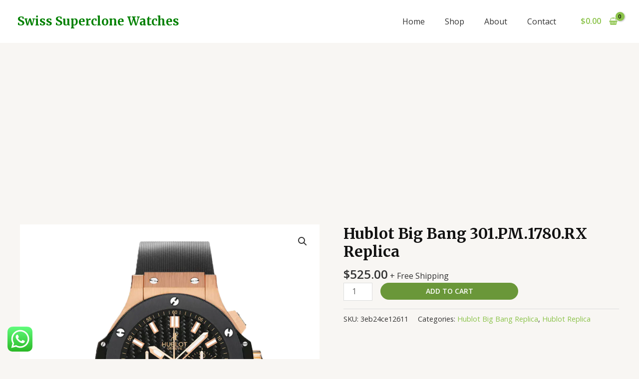

--- FILE ---
content_type: text/html; charset=utf-8
request_url: https://www.google.com/recaptcha/api2/aframe
body_size: 266
content:
<!DOCTYPE HTML><html><head><meta http-equiv="content-type" content="text/html; charset=UTF-8"></head><body><script nonce="Srd0oXN3ZN0h-ts5FDxMwg">/** Anti-fraud and anti-abuse applications only. See google.com/recaptcha */ try{var clients={'sodar':'https://pagead2.googlesyndication.com/pagead/sodar?'};window.addEventListener("message",function(a){try{if(a.source===window.parent){var b=JSON.parse(a.data);var c=clients[b['id']];if(c){var d=document.createElement('img');d.src=c+b['params']+'&rc='+(localStorage.getItem("rc::a")?sessionStorage.getItem("rc::b"):"");window.document.body.appendChild(d);sessionStorage.setItem("rc::e",parseInt(sessionStorage.getItem("rc::e")||0)+1);localStorage.setItem("rc::h",'1766505408115');}}}catch(b){}});window.parent.postMessage("_grecaptcha_ready", "*");}catch(b){}</script></body></html>

--- FILE ---
content_type: text/css
request_url: https://swisssuperclonewatches.com/wp-content/plugins/checkout-plugins-stripe-woo/assets/css/stripe-elements.css?ver=1.11.2
body_size: 420
content:
.cpsw-stripe-error,
.cpsw-number-error,
.cpsw-expiry-error,
.cpsw_stripe_sepa_error,
.cpsw-cvc-error,
.cpsw_stripe_ideal_error {
	padding-top: 3px;
	font-weight: 500;
	color: #f00;
}

.cpsw_stripe_icons {
	display: inline-block;
}

.cpsw_stripe_test_description,
.cpsw-test-description {
	font-size: 0.9em;
	clear: both;
}

.cpsw-expiry-wrapper {
	width: 49%;
	display: inline-block;
	vertical-align: top;
}

.cpsw-cvc-wrapper {
	width: 49%;
	display: inline-block;
	vertical-align: top;
	float: right;
}

.cpsw-number-error {
	margin-bottom: 0.5em;
	display: block;
}

#cpsw-save-cards_field,
.cpsw-save-cards {
	margin-top: 1em;
	padding: 3px;
	display: block;
}

.cpsw-save-cards input {
	margin-right: 5px !important;
}

.cpsw-stripe-elements-form {
	display: none;
	margin-bottom: 0.5em;
}

.cpsw-stripe-info {
	margin-bottom: 10px;
}

.payment_method_cpsw_stripe .wc-saved-payment-methods {
	display: none;
}

.payment-method-disabled {
	opacity: 0.2;
	cursor: not-allowed;
}

.cpsw_stripe_ideal_form .cpsw_stripe_ideal_select {
	margin-top: 10px;
}

#cpsw_stripe_sepa_iban_element {
	padding: 5px;
}

#cpsw-payment-request-button {
	max-width: 100%;
	border-radius: 3px;
	box-shadow: 0 1px 2px rgb(0 0 0 / 50%);
}

.cpsw_stripe_ideal_form .cpsw_stripe_ideal_select,
.cpsw_stripe_p24_form .cpsw_stripe_p24_select {
	margin: 0.5em 0;
}

#cpsw-payment-request-wrapper {
	clear: both;
	display: none;
}

#cpsw-payment-request-wrapper.checkout.center #cpsw-payment-request-title,
#cpsw-payment-request-wrapper.checkout.center #cpsw-payment-request-tagline,
#cpsw-payment-request-separator.checkout.center {
	text-align: center;
}

#cpsw-payment-request-wrapper.checkout.center div {
	margin: 0 auto;
}

#cpsw-payment-request-wrapper.checkout.right #cpsw-payment-request-title,
#cpsw-payment-request-wrapper.checkout.right #cpsw-payment-request-tagline,
#cpsw-payment-request-separator.checkout.right {
	text-align: right;
}

#cpsw-payment-request-wrapper.checkout.right #cpsw-payment-request-custom-button {
	float: right;
}

#cpsw-payment-request-separator.checkout.left {
	text-align: left;
}

#cpsw-payment-request-wrapper.below {
	padding-top: 0;
}

#cpsw-payment-request-separator {
	clear: both;
	padding: 1em 0;
	text-align: center;
}

#cpsw-payment-request-separator.cpsw-product {
	padding: 0.5em 0;
}

#cpsw-payment-request-wrapper.checkout #cpsw-payment-request-title {
	margin-bottom: 0.5em;
}

#cpsw-payment-request-wrapper.checkout #cpsw-payment-request-custom-button {
	margin-top: 5px;
}

#cpsw-payment-request-wrapper.checkout #cpsw-payment-request-tagline {
	margin-bottom: 1em;
	font-size: 15px;
}

#cpsw-payment-request-wrapper.cpsw-product.above .cpsw-payment-request-button-wrapper {
	display: block;
	padding-top: 1.5em;
}

#cpsw-payment-request-wrapper.cpsw-product.inline {
	display: inline-block;
}

#cpsw-payment-request-wrapper.cpsw-product.inline #cpsw-payment-request-separator,
#cpsw-payment-request-wrapper.cpsw-product #cpsw-payment-request-title,
#cpsw-payment-request-wrapper.cart #cpsw-payment-request-title {
	display: none;
}

#cpsw-payment-request-wrapper.cpsw-product #cpsw-payment-request-tagline,
#cpsw-payment-request-wrapper.cart #cpsw-payment-request-tagline {
	display: none;
}

ul.wc_payment_methods.payment_methods li.payment_method_cpsw_stripe_element:only-child label[for="payment_method_cpsw_stripe_element"] {
	display: none;
}

body.cpsw_stripe_option_enabled.theme-astra div#cpsw_stripe_payment_element iframe {
	margin: 0 !important;
}

@media only screen and (max-width: 600px) {

	#cpsw-payment-request-wrapper.cpsw-product #cpsw-payment-request-title {
		display: none;
	}

	#cpsw-payment-request-wrapper.cpsw-product #cpsw-payment-request-tagline {
		display: none;
	}
}


--- FILE ---
content_type: application/x-javascript
request_url: https://swisssuperclonewatches.com/wp-content/plugins/checkout-plugins-stripe-woo/assets/js/stripe-elements.js?ver=1.11.2
body_size: 6457
content:
( function( $ ) {
	const pubKey = cpsw_global_settings.public_key;
	const inlineCC = cpsw_global_settings.inline_cc;
	const mode = cpsw_global_settings.mode;
	const ajaxUrl = cpsw_global_settings.ajax_url;
	const jsNonce = cpsw_global_settings.js_nonce;
	const allowedCards = cpsw_global_settings.allowed_cards;
	const notAllowedString = cpsw_global_settings.not_allowed_string;
	const defaultCards = cpsw_global_settings.default_cards;
	const homeURL = cpsw_global_settings.get_home_url;
	const stripeLocalized = cpsw_global_settings.stripe_localized;
	const isUserLoggedIn = cpsw_global_settings.is_user_logged_in;

	if ( '' === pubKey || ( 'live' === mode && ! cpsw_global_settings.is_ssl ) ) {
		return;
	}

	const stripe = Stripe( pubKey );
	const elements = stripe.elements();
	let savedCard = false;
	let savedPaymentElementMethod = false;
	let card = null;
	let cardNumber = null;
	let cardExpiry = null;
	let cardCvc = null;
	let paymentForm = null;
	let paymentMethod = '';
	let paymentMethodSepa = '';
	let paymentElementMethod = '';
	let paymentType = '';
	let isAllowedCard = '';
	let selectedGatewayId = '';
	let selectedIdealBank = '';
	let selectedP24Bank = '';
	let selectedPaymentElementType = '';
	let sepaIBAN = false;
	let emptySepaIBANMessage = cpsw_global_settings.empty_sepa_iban_message;
	const currentUserBilling = cpsw_global_settings.current_user_billing;

	const style = {
		base: {
			color: '#32325d',
		},
	};

	// Register stripe app info
	stripe.registerAppInfo( {
		name: 'Checkout Plugins - Stripe Woo',
		partner_id: 'pp_partner_KOjySVEy3ClX6G',
		version: cpsw_global_settings.cpsw_version,
		url: 'https://wordpress.org/plugins/checkout-plugins-stripe-woo/',
	} );

	// Create an instance of the iban Element
	const sepaOptions = Object.keys( cpsw_global_settings.sepa_options ).length ? cpsw_global_settings.sepa_options : {};
	const sepa = elements.create( 'iban', sepaOptions );

	/**
	 * display error messages for sepa
	 */
	sepa.on( 'change', ( { error } ) => {
		if ( isSepaSaveCardChosen() ) {
			return true;
		}

		if ( error ) {
			sepaIBAN = false;
			emptySepaIBANMessage = error.message;
			$( '.cpsw_stripe_sepa_error' ).html( error.message );
		} else {
			sepaIBAN = true;
			$( '.cpsw_stripe_sepa_error' ).html( '' );
		}
	} );

	if ( 'yes' === inlineCC ) {
		card = elements.create( 'card', {
			style,
			hidePostalCode: true,
			iconStyle: 'solid',
		} );

		/**
		 * display error messages
		 */
		card.on( 'change', ( { brand, error } ) => {
			if ( brand ) {
				isAllowedBrand( brand );
				if ( ! isAllowedCard ) {
					if ( 'unknown' === brand ) {
						$( '.cpsw-stripe-error' ).html( '' );
					} else {
						$( '.cpsw-stripe-error' ).html( defaultCards[ brand ] + ' ' + notAllowedString );
						return;
					}
				} else {
					$( '.cpsw-stripe-error' ).html( '' );
				}
			}
			if ( error ) {
				$( '.cpsw-stripe-error' ).html( getStripeLocalizedMessage( error.code, error.message ) );
			} else {
				$( '.cpsw-stripe-error' ).html( '' );
			}
		} );
	}

	if ( 'no' === inlineCC ) {
		cardNumber = elements.create( 'cardNumber', {
			style,
			iconStyle: 'solid',
		} );

		cardExpiry = elements.create( 'cardExpiry', {
			style,
		} );

		cardCvc = elements.create( 'cardCvc', {
			style,
		} );
		/**
		 * display error messages
		 */
		cardNumber.on( 'change', ( { brand, error } ) => {
			if ( brand ) {
				isAllowedBrand( brand );
				if ( ! isAllowedCard ) {
					if ( 'unknown' === brand ) {
						$( '.cpsw-number-error' ).html( '' );
					} else {
						$( '.cpsw-number-error' ).html( defaultCards[ brand ] + ' ' + notAllowedString );
						return;
					}
				} else {
					$( '.cpsw-number-error' ).html( '' );
				}
			}

			if ( error ) {
				$( '.cpsw-number-error' ).html( getStripeLocalizedMessage( error.code, error.message ) );
			} else {
				$( '.cpsw-number-error' ).html( '' );
			}
		} );
		cardExpiry.on( 'change', ( { error } ) => {
			if ( error ) {
				$( '.cpsw-expiry-error' ).html( getStripeLocalizedMessage( error.code, error.message ) );
			} else {
				$( '.cpsw-expiry-error' ).html( '' );
			}
		} );
		cardCvc.on( 'change', ( { error } ) => {
			if ( error ) {
				$( '.cpsw-cvc-error' ).html( getStripeLocalizedMessage( error.code, error.message ) );
			} else {
				$( '.cpsw-cvc-error' ).html( '' );
			}
		} );
	}

	const options = {
		style: {
			base: {
				padding: '10px 12px',
				color: '#32325d',
				fontSize: '16px',
				'::placeholder': {
					color: '#aab7c4',
					backgroundColor: '#fff',
				},
			},
		},
	};

	const paymentElementSettings = cpsw_global_settings.payment_element_settings;
	const theme = paymentElementSettings.appearance.theme;
	switch ( theme ) {
		case 'minimal':
			paymentElementSettings.appearance = {
				theme: 'flat',
				variables: {
					fontFamily: ' "Gill Sans", sans-serif',
					fontLineHeight: '1.5',
					borderRadius: '10px',
					colorBackground: '#F6F8FA',
					accessibleColorOnColorPrimary: '#262626',
				},
				rules: {
					'.Block': {
						backgroundColor: 'var(--colorBackground)',
						boxShadow: 'none',
						padding: '12px',
					},
					'.Input': {
						padding: '12px',
					},
					'.Input:disabled, .Input--invalid:disabled': {
						color: 'lightgray',
					},
					'.Tab': {
						padding: '10px 12px 8px 12px',
						border: 'none',
					},
					'.Tab:hover': {
						border: 'none',
						boxShadow: '0px 1px 1px rgba(0, 0, 0, 0.03), 0px 3px 7px rgba(18, 42, 66, 0.04)',
					},
					'.Tab--selected, .Tab--selected:focus, .Tab--selected:hover': {
						border: 'none',
						backgroundColor: '#fff',
						boxShadow: '0 0 0 1.5px var(--colorPrimaryText), 0px 1px 1px rgba(0, 0, 0, 0.03), 0px 3px 7px rgba(18, 42, 66, 0.04)',
					},
					'.Label': {
						fontWeight: '500',
					},
				},
			};
			break;
		case 'bubblegum':
			paymentElementSettings.appearance = {
				theme: 'stripe',
				variables: {
					fontWeightNormal: '500',
					borderRadius: '2px',
					colorPrimary: '#f360a6',
					tabIconSelectedColor: '#fff',
					gridRowSpacing: '16px',
				},
				rules: {
					'.Tab, .Input, .Block, .CheckboxInput, .CodeInput': {
						boxShadow: '0px 3px 10px rgba(18, 42, 66, 0.08)',
					},
					'.Block': {
						borderColor: 'transparent',
					},
					'.BlockDivider': {
						backgroundColor: '#ebebeb',
					},
					'.Tab, .Tab:hover, .Tab:focus': {
						border: '0',
					},
					'.Tab--selected, .Tab--selected:hover': {
						backgroundColor: '#f360a6',
						color: '#fff',
					},
				},
			};
			break;
		case 'ninety-five':
			paymentElementSettings.appearance = {
				theme: 'flat',
				variables: {
					fontFamily: 'Verdana',
					fontLineHeight: '1.5',
					borderRadius: '0',
					colorBackground: '#fff',
					focusBoxShadow: 'none',
					focusOutline: '-webkit-focus-ring-color auto 1px',
					tabIconSelectedColor: 'var(--colorText)',
				},
				rules: {
					'.Input, .CheckboxInput, .CodeInput': {
						transition: 'none',
						boxShadow: 'inset -1px -1px #ffffff, inset 1px 1px #0a0a0a, inset -2px -2px #dfdfdf, inset 2px 2px #808080',
					},
					'.Input': {
						padding: '12px',
					},
					'.Input--invalid': {
						color: '#DF1B41',
					},
					'.Tab, .Block, .PickerItem--selected': {
						backgroundColor: '#dfdfdf',
						boxShadow: 'inset -1px -1px #0a0a0a, inset 1px 1px #ffffff, inset -2px -2px #808080, inset 2px 2px #dfdfdf',
					},
					'.Tab': {
						transition: 'none',
					},
					'.Tab:hover': {
						backgroundColor: '#eee',
					},
					'.Tab--selected, .Tab--selected:focus, .Tab--selected:hover': {
						color: 'var(--colorText)',
						backgroundColor: '#ccc',
					},
					'.Tab:focus, .Tab--selected:focus': {
						boxShadow: 'inset -1px -1px #0a0a0a, inset 1px 1px #ffffff, inset -2px -2px #808080, inset 2px 2px #dfdfdf',
						outline: 'none',
					},
					'.Tab:focus-visible': {
						outline: 'var(--focusOutline)',
					},
					'.PickerItem': {
						backgroundColor: '#dfdfdf',
						boxShadow: 'inset -1px -1px #0a0a0a, inset 1px 1px #ffffff, inset -2px -2px #808080, inset 2px 2px #dfdfdf',
						transition: 'none',
					},
					'.PickerItem:hover': {
						backgroundColor: '#eee',
					},
					'.PickerItem--highlight': {
						outline: '1px solid blue',
					},
					'.PickerItem--selected:hover': {
						backgroundColor: '#dfdfdf',
					},
				},
			};
			break;
		case 'dark-blue':
			paymentElementSettings.appearance = {
				theme: 'night',
				variables: {
					fontFamily: 'Sohne, system-ui, sans-serif',
					fontWeightNormal: '500',
					borderRadius: '8px',
					colorBackground: '#0A2540',
					colorPrimary: '#EFC078',
					accessibleColorOnColorPrimary: '#1A1B25',
					colorText: 'white',
					colorTextPlaceholder: '#727F96',
					tabIconColor: 'white',
					logoColor: 'dark',
				},
				rules: {
					'.Input, .Block': {
						backgroundColor: '#0A2540',
						border: '1.5px solid var(--colorPrimary)',
					},
					'.Tab': {
						color: 'white',
					},
				},
			};
			break;
		default:
			paymentElementSettings.appearance = { theme: 'stripe' };
			break;
	}
	const paymentElementOptions = cpsw_global_settings.payment_element_options;

	paymentElementOptions.fields = {
		billingDetails: {
			name: getBillingDetails()?.name ? 'never' : 'auto',
			email: getBillingDetails()?.email ? 'never' : 'auto',
			phone: getBillingDetails()?.phone ? 'never' : 'auto',
			address: {
				country: getBillingDetails()?.address?.country ? 'never' : 'auto',
				line1: getBillingDetails()?.address?.line1 ? 'never' : 'auto',
				line2: getBillingDetails()?.address?.line2 ? 'never' : 'auto',
				city: getBillingDetails()?.address?.city ? 'never' : 'auto',
				state: getBillingDetails()?.address?.state ? 'never' : 'auto',
				postalCode: getBillingDetails()?.address?.postal_code ? 'never' : 'auto',
			},
		},
	};

	// Create an instance of the idealBank Element
	const ideal = elements.create( 'idealBank', options );
	// Create an instance of the p24 Element
	const p24 = elements.create( 'p24Bank', options );

	const elementsForPayment = stripe.elements( paymentElementSettings );
	// Create an instance of the Payment Element
	const paymentElement = elementsForPayment.create( 'payment', paymentElementOptions );
	// If Payment element is not loaded, show error message
	paymentElement.on( 'loaderror', ( event ) => {
		if ( event.error ) {
			const errorCode = event.error.code ? event.error.code : event.error?.message_code;
			$( '.cpsw_stripe_payment_element_error' ).html(
				getStripeLocalizedMessage( 'payment_element_loaderror', null ) + getStripeLocalizedMessage( errorCode, event?.error?.message ),
			);
		}
	} );

	const saveCardGateways = cpsw_global_settings.savecard_supported_gateways;

	paymentElement.on( 'change', ( event ) => {
		selectedPaymentElementType = event.value.type;
		if ( ! saveCardGateways.includes( selectedPaymentElementType ) ) {
			$( '.cpsw-payment-element-save-method' ).hide();
			$( 'input[name="wc-cpsw_stripe_element-new-payment-method"]' ).prop( 'checked', false );
			$( 'input[name="wc-cpsw_stripe_element-new-payment-method"]' ).trigger( 'change' );
		} else {
			$( '.cpsw-payment-element-save-method' ).show();
		}
	} );

	ideal.on( 'change', function( event ) {
		selectedIdealBank = event.value;
		$( '.cpsw_stripe_ideal_error' ).html( '' );
	} );

	function isSepaSaveCardChosen() {
		return (
			$( '#payment_method_cpsw_sepa' ).is( ':checked' ) &&
			$( 'input[name="wc-cpsw_sepa-payment-token"]' ).is( ':checked' ) &&
			'new' !== $( 'input[name="wc-cpsw_sepa-payment-token"]:checked' ).val()
		);
	}

	p24.on( 'change', function( event ) {
		selectedP24Bank = event.value;
		$( '.cpsw_stripe_p24_error' ).html( '' );
	} );

	function mountCard() {
		$( '.cpsw-stripe-elements-form' ).show();
		if ( 0 === $( '.cpsw-stripe-elements-form' ).length ) {
			return;
		}
		if ( 'yes' === inlineCC ) {
			if ( $( '.cpsw-stripe-elements-form .cpsw-cc' ).html() ) {
				card.unmount();
			}
			card.mount( '.cpsw-stripe-elements-form .cpsw-cc' );
			$( '.cpsw-stripe-elements-form div' ).css( { backgroundColor: '#fff', padding: '1em' } );
		} else if ( 'no' === inlineCC ) {
			cardNumber.mount( '.cpsw-stripe-elements-form .cpsw-number' );
			cardExpiry.mount( '.cpsw-stripe-elements-form .cpsw-expiry' );
			cardCvc.mount( '.cpsw-stripe-elements-form .cpsw-cvc' );
			$( '.cpsw-stripe-elements-form div' ).css( { backgroundColor: '#fff', padding: '1em', marginTop: '0.5em' } );
		}
	}

	function mountSepa() {
		if ( 0 === $( '.payment_method_cpsw_sepa' ).length ) {
			return false;
		}

		sepa.mount( '.cpsw_stripe_sepa_iban_element_field' );
		$( '.cpsw_stripe_sepa_payment_form .cpsw_stripe_sepa_iban_element_field' ).css( { backgroundColor: '#fff', borderRadius: '3px' } );
	}

	function mountIdeal() {
		$( '.cpsw_stripe_ideal_form' ).show();
		if ( 0 === $( '.cpsw_stripe_ideal_form' ).length ) {
			return;
		}

		ideal.mount( '.cpsw_stripe_ideal_form .cpsw_stripe_ideal_select' );
		$( '.cpsw_stripe_ideal_form .cpsw_stripe_ideal_select' ).css( { backgroundColor: '#fff' } );
	}

	function mountP24() {
		$( '.cpsw_stripe_p24_form' ).show();
		if ( 0 === $( '.cpsw_stripe_p24_form' ).length ) {
			return;
		}

		p24.mount( '.cpsw_stripe_p24_form .cpsw_stripe_p24_select' );
		$( '.cpsw_stripe_p24_form .cpsw_stripe_p24_select' ).css( { backgroundColor: '#fff' } );
	}

	function mountPaymentElement() {
		if ( 0 === $( '.cpsw_stripe_element_payment_form' ).length ) {
			return false;
		}

		paymentElement?.mount( '#cpsw_stripe_payment_element' );
	}

	function mountGateways() {
		mountCard();
		mountIdeal();
		mountP24();
		mountSepa();
		mountPaymentElement();
	}

	function createStripePaymentMethod() {
		let paymentObject = {};
		switch ( selectedGatewayId ) {
			case 'cpsw_stripe':
				if ( 'no' === inlineCC ) {
					card = cardNumber;
				}
				paymentObject = {
					type: 'card',
					card,
				};
				stripe.createPaymentMethod( paymentObject )
					.then( function( result ) {
						// Handle result.error or result.paymentMethod
						if ( result.paymentMethod ) {
							paymentMethod = result.paymentMethod.id;
							const brand = result.paymentMethod.card.brand;
							$( '.cpsw_payment_method' ).remove();
							$( '.cpsw_card_brand' ).remove();
							paymentForm.append(
								"<input type='hidden' class='cpsw_payment_method' name='payment_method_created' value='" +
								paymentMethod +
								"'/><input type='hidden' class='cpsw_card_brand' name='card_brand' value='" +
								brand +
								"'/>",
							);
							if ( $( 'form#order_review' ).length && cpsw_global_settings.changing_payment_method ) {
								confirmCardSetup( paymentMethod );
							} else if ( $( 'form#add_payment_method' ).length ) {
								confirmCardSetup( paymentMethod );
							} else {
								paymentForm.trigger( 'submit' );
							}
						} else if ( result.error ) {
							$( '.woocommerce-error' ).remove();
							$( 'form.woocommerce-checkout' ).unblock();
							$( 'form#order_review' ).unblock();
							$( 'form#add_payment_method' ).unblock();
							logError( result.error );
							$( '.woocommerce-notices-wrapper:first-child' ).html( '<div class="woocommerce-error cpsw-errors">' + getStripeLocalizedMessage( result.error.code, result.error.message ) + '</div>' ).show();
							window.scrollTo( { top: 0, behavior: 'smooth' } );
							return false;
						}
					} );
				break;
			case 'cpsw_sepa':
				if ( $( 'form.woocommerce-checkout' ).length && 'no' === cpsw_global_settings.is_cart_amount_zero ) {
					return true;
				}

				$( '.woocommerce-error' ).remove();
				stripe.createPaymentMethod( {
					type: 'sepa_debit',
					sepa_debit: sepa,
					billing_details: $( 'form.woocommerce-checkout' ).length ? getBillingDetails() : currentUserBilling,
				} ).then( function( result ) {
					$( 'input.cpsw_payment_method' ).remove();
					// Handle result.error or result.paymentMethod
					if ( result.paymentMethod ) {
						paymentMethodSepa = result.paymentMethod.id;
						paymentForm.append(
							"<input type='hidden' class='cpsw_payment_method' name='payment_method_created' value='" +
							paymentMethodSepa +
							"'/>",
						);
						paymentForm.trigger( 'submit' );
					} else if ( result.error ) {
						$( 'form.woocommerce-checkout' ).unblock();
						logError( result.error );
						$( '.woocommerce-notices-wrapper:first-child' ).html( '<div class="woocommerce-error cpsw-errors">' + getStripeLocalizedMessage( result.error.code, result.error.message ) + '</div>' ).show();
						window.scrollTo( { top: 0, behavior: 'smooth' } );
						$( 'form#order_review' ).unblock();
						$( 'form#add_payment_method' ).unblock();
						return false;
					}
				} );
				break;
			case 'cpsw_stripe_element':
				if ( selectedPaymentElementType === 'cashapp' && getBillingDetails().address?.country?.toLowerCase() !== 'us' ) {
					$( '.woocommerce-notices-wrapper:first-child' ).html( '<div class="woocommerce-error cpsw-errors">' + getStripeLocalizedMessage( 'cashapp_country_error', null ) + '</div>' ).show();
					window.scrollTo( { top: 0, behavior: 'smooth' } );
					return false;
				}
				let billingDetails = getBillingDetails();

				// Check if the URL contains 'pay_for_order'
				if ( window.location.href.includes( 'pay_for_order' ) ) {
					const orderpayBillingCountry = cpsw_global_settings.order_pay_country;

					// Initialize billingDetails if it's null
					if ( ! billingDetails ) {
						billingDetails = {
							address: {},
						};
					}

					// Ensure the address object exists
					if ( ! billingDetails.address ) {
						billingDetails.address = {};
					}

					// Assign the country
					billingDetails.address.country = orderpayBillingCountry;
				}

				elements.submit();
				stripe.createPaymentMethod( {
					elements: elementsForPayment,
					params: {
						billing_details: $( 'form.woocommerce-checkout' ).length || window.location.href.includes( 'pay_for_order' ) ? billingDetails : currentUserBilling,
					},
				} ).then( function( result ) {
					$( '.woocommerce-error' ).remove();
					if ( result.paymentMethod ) {
						paymentElementMethod = result.paymentMethod.id;
						paymentType = result.paymentMethod.type;
						$( '.cpsw_payment_method' ).remove();
						paymentForm.append(
							"<input type='hidden' class='cpsw_payment_method' name='payment_method_created' value='" +
							paymentElementMethod +
							"'/><input type='hidden' class='cpsw_payment_type' name='selected_payment_type' value='" +
							paymentType +
							"'/>",
						);
						paymentForm.trigger( 'submit' );
					} else if ( result.error ) {
						$( 'form.woocommerce-checkout' ).unblock();
						$( 'form#order_review' ).unblock();
						$( 'form#add_payment_method' ).unblock();
						logError( result.error );
						$( '.woocommerce-notices-wrapper:first-child' ).html( '<div class="woocommerce-error cpsw-errors">' + getStripeLocalizedMessage( result.error.code, result.error.message ) + '</div>' ).show();
						window.scrollTo( { top: 0, behavior: 'smooth' } );
						return false;
					}
				} );
				break;
			default:
				break;
		}
		return true;
	}

	function confirmStripePayment( clientSecret, redirectURL, authenticationAlready = false ) {
		const wcCheckoutForm = $( 'form.woocommerce-checkout' );

		switch ( selectedGatewayId ) {
			case 'cpsw_stripe':
				stripe.confirmCardPayment( clientSecret, {} ).then( function( result ) {
					if ( result.error ) {
						// Show error to your customer (e.g., insufficient funds)
						$( '.woocommerce-error' ).remove();
						wcCheckoutForm.unblock();
						wcCheckoutForm.removeClass( 'processing' );
						logError( result.error );
						let errorCode = result.error.code;

						if ( 'card_declined' === result.error.code ) {
							errorCode = result.error.decline_code;
						}

						$( '.woocommerce-notices-wrapper:first-child' ).html( '<div class="woocommerce-error cpsw-errors">' + getStripeLocalizedMessage( errorCode, result.error.message ) + '</div>' ).show();
						window.scrollTo( { top: 0, behavior: 'smooth' } );
					} else {
						// The payment has been processed!
						if ( result.paymentIntent.status === 'succeeded' || result.paymentIntent.status === 'requires_capture' ) {
							window.location = redirectURL;
						}
					}
				} );
				break;
			case 'cpsw_ideal':
				stripe.confirmIdealPayment( clientSecret, {
					payment_method: {
						ideal,
						billing_details: getBillingDetails(),
					},
					return_url: homeURL + redirectURL,
				} ).then( function( result ) {
					if ( result.error ) {
						// Show error to your customer (e.g., insufficient funds)
						$( '.woocommerce-error' ).remove();
						wcCheckoutForm.unblock();
						logError( result.error );
						$( '.woocommerce-notices-wrapper:first-child' ).html( '<div class="woocommerce-error cpsw-errors">' + getStripeLocalizedMessage( result.error.code, result.error.message ) + '</div>' ).show();
						window.scrollTo( { top: 0, behavior: 'smooth' } );
					}
				} );
				break;
			case 'cpsw_alipay':
				stripe.confirmAlipayPayment( clientSecret, {
					payment_method: {
						billing_details: getBillingDetails(),
					},
					return_url: homeURL + redirectURL,
				} ).then( function( result ) {
					if ( result.error ) {
						// Show error to your customer (e.g., insufficient funds)
						$( '.woocommerce-error' ).remove();
						wcCheckoutForm.unblock();
						logError( result.error );
						$( '.woocommerce-notices-wrapper:first-child' ).html( '<div class="woocommerce-error cpsw-errors">' + getStripeLocalizedMessage( result.error.code, result.error.message ) + '</div>' ).show();
						window.scrollTo( { top: 0, behavior: 'smooth' } );
						wcCheckoutForm.removeClass( 'processing' );
					}
				} );
				break;
			case 'cpsw_klarna':
				let billingDetails = getBillingDetails();

				// Check if the URL contains 'pay_for_order'
				if ( window.location.href.includes( 'pay_for_order' ) ) {
					const orderpayBillingCountry = cpsw_global_settings.order_pay_country;

					// Initialize billingDetails if it's null
					if ( ! billingDetails ) {
						billingDetails = {
							address: {},
						};
					}

					// Ensure the address object exists
					if ( ! billingDetails.address ) {
						billingDetails.address = {};
					}

					// Assign the country
					billingDetails.address.country = orderpayBillingCountry;
				}
				const returnURL = homeURL + redirectURL;
				stripe.confirmKlarnaPayment( clientSecret, {
					payment_method: {
						billing_details: billingDetails,
					},
					return_url: returnURL,
				} ).then( function( result ) {
					if ( result.error ) {
						let errorMessage = result.error.message;
						if ( window.location.href.includes( 'pay_for_order' ) ) {
							if ( result.error.code === 'parameter_missing' && result.error.param === 'billing_details[email]' ) {
								errorMessage = cpsw_global_settings.klarna_email_missing_message;
							}
						}

						// Show error to your customer (e.g., insufficient funds)
						$( '.woocommerce-error' ).remove();
						wcCheckoutForm.unblock();
						logError( result.error );
						$( '.woocommerce-notices-wrapper:first-child' ).html( '<div class="woocommerce-error cpsw-errors">' + getStripeLocalizedMessage( result.error.code, errorMessage ) + '</div>' ).show();
						window.scrollTo( { top: 0, behavior: 'smooth' } );
						wcCheckoutForm.removeClass( 'processing' );
					}
				} );
				break;
			case 'cpsw_bancontact':
				stripe.confirmBancontactPayment( clientSecret, {
					payment_method: {
						billing_details: getBillingDetails(),
					},
					return_url: homeURL + redirectURL,
				} ).then( function( result ) {
					if ( result.error ) {
						// Show error to your customer (e.g., insufficient funds)
						$( '.woocommerce-error' ).remove();
						wcCheckoutForm.unblock();
						logError( result.error );
						$( '.woocommerce-notices-wrapper:first-child' ).html( '<div class="woocommerce-error cpsw-errors">' + getStripeLocalizedMessage( result.error.code, result.error.message ) + '</div>' ).show();
						window.scrollTo( { top: 0, behavior: 'smooth' } );
						wcCheckoutForm.removeClass( 'processing' );
					}
				} );
				break;
			case 'cpsw_sepa':
				if ( isSepaSaveCardChosen() || authenticationAlready ) {
					stripe.confirmSepaDebitPayment( clientSecret, {} ).then( function( result ) {
						if ( result.error ) {
							// Show error to your customer (e.g., insufficient funds)
							$( '.woocommerce-error' ).remove();
							$( 'form.woocommerce-checkout' ).unblock();
							logError( result.error );
							$( '.woocommerce-notices-wrapper:first-child' ).html( '<div class="woocommerce-error cpsw-errors">' + getStripeLocalizedMessage( result.error.code, result.error.message ) + '</div>' ).show();
							window.scrollTo( { top: 0, behavior: 'smooth' } );
						} else {
							// The payment has been processed!
							if ( result.paymentIntent.status === 'succeeded' || result.paymentIntent.status === 'processing' ) {
								$( '.woocommerce-error' ).remove();
								window.location = redirectURL;
							}
						}
					} );
				} else {
					stripe.confirmSepaDebitPayment( clientSecret, {
						payment_method: {
							sepa_debit: sepa,
							billing_details: getBillingDetails(),
						},
					} ).then( function( result ) {
						if ( result.error ) {
							// Show error to your customer (e.g., insufficient funds)
							$( '.woocommerce-error' ).remove();
							$( 'form.woocommerce-checkout' ).unblock();
							logError( result.error );
							$( '.woocommerce-notices-wrapper:first-child' ).html( '<div class="woocommerce-error cpsw-errors">' + getStripeLocalizedMessage( result.error.code, result.error.message ) + '</div>' ).show();
							window.scrollTo( { top: 0, behavior: 'smooth' } );
						} else {
							// The payment has been processed!
							if ( result.paymentIntent.status === 'succeeded' || result.paymentIntent.status === 'processing' ) {
								$( '.woocommerce-error' ).remove();
								window.location = redirectURL;
							}
						}
					} );
				}

				break;
			case 'cpsw_p24':
				stripe.confirmP24Payment(
					clientSecret,
					{
						payment_method: {
							billing_details: getBillingDetails(),
						},
						return_url: homeURL + redirectURL,
					},
				);
				break;
			case 'cpsw_wechat':
				stripe.confirmWechatPayPayment( clientSecret, {
					payment_method_options: {
						wechat_pay: {
							client: 'web',
						},
					},
				} ).then( function( result ) {
					if ( result.error ) {
						// Show error to your customer (e.g., insufficient funds)
						$( '.woocommerce-error' ).remove();
						wcCheckoutForm.unblock();
						logError( result.error );
						$( '.woocommerce-notices-wrapper:first-child' ).html( '<div class="woocommerce-error cpsw-errors">' + getStripeLocalizedMessage( result.error.code, result.error.message ) + '</div>' ).show();
						window.scrollTo( { top: 0, behavior: 'smooth' } );
					} else {
						// The payment has been processed!
						if ( result.paymentIntent.status === 'succeeded' ) {
							window.location = redirectURL;
						} else if ( result.paymentIntent.status === 'requires_payment_method' ) {
							// Show error when requires payment method or some how failed.
							$( '.woocommerce-error' ).remove();
							wcCheckoutForm.unblock();
							logError( result.paymentIntent.last_payment_error );
							$( '.woocommerce-notices-wrapper:first-child' ).html( '<div class="woocommerce-error cpsw-errors">' + getStripeLocalizedMessage( result.paymentIntent.last_payment_error.code, result.paymentIntent.last_payment_error.message ) + '</div>' ).show();
							window.scrollTo( { top: 0, behavior: 'smooth' } );
							wcCheckoutForm.removeClass( 'processing' );
						} else {
							wcCheckoutForm.removeClass( 'processing' );
							wcCheckoutForm.unblock();
						}
					}
				} );
				break;
			case 'cpsw_stripe_element':
				const redirect = selectedPaymentElementType === 'card' ? 'always' : 'if_required';
				stripe.confirmPayment( {
					elements: elementsForPayment,
					clientSecret,
					confirmParams: {
						return_url: homeURL + redirectURL,
						payment_method_data: {
							billing_details: getBillingDetails(),
						},
						payment_method_options: {
							wechat_pay: {
								client: 'web',
							},
							card: {
								setup_future_usage: 'off_session',
							},
						},
					},
					redirect,
				} ).then( function( result ) {
					if ( result.error ) {
						// Show error to your customer (e.g., insufficient funds)
						$( '.woocommerce-error' ).remove();
						wcCheckoutForm.unblock();
						logError( result.error );
						let errorMessage = result.error?.message;
						let errorCode = result.error?.code;

						if ( 'card_declined' === errorCode ) {
							errorCode = result.error?.decline_code;
						}

						errorMessage = errorMessage?.replace( new RegExp( '`billing_details\\[address\\]\\[country\\]`', 'g' ), 'Billing country' );

						$( '.woocommerce-notices-wrapper:first-child' ).html( '<div class="woocommerce-error cpsw-errors">' + getStripeLocalizedMessage( errorCode, errorMessage ) + '</div>' ).show();
						window.scrollTo( { top: 0, behavior: 'smooth' } );
						wcCheckoutForm.removeClass( 'processing' );
					}
					wcCheckoutForm.removeClass( 'processing' );
					wcCheckoutForm.unblock();
					paymentElementMethod = '';
				} );
				break;
			default:
				break;
		}
	}

	function getStripeLocalizedMessage( type, message ) {
		return ( null !== stripeLocalized[ type ] && undefined !== stripeLocalized[ type ] ) ? stripeLocalized[ type ] : message;
	}

	function getBillingDetails() {
		if ( ! $( 'form.woocommerce-checkout' ).length ) {
			return currentUserBilling;
		}

		const billingFirstName = document.getElementById( 'billing_first_name' );
		const billingLastName = document.getElementById( 'billing_last_name' );
		const billingEmail = document.getElementById( 'billing_email' );
		const billingPhone = document.getElementById( 'billing_phone' );
		const billingCountry = document.getElementById( 'billing_country' );
		const billingPostcode = document.getElementById( 'billing_postcode' );
		const billingCity = document.getElementById( 'billing_city' );
		const billingState = document.getElementById( 'billing_state' );
		const billingAddress1 = document.getElementById( 'billing_address_1' );
		const billingAddress2 = document.getElementById( 'billing_address_2' );
		const firstName = null !== billingFirstName ? billingFirstName.value : '';
		const lastName = null !== billingLastName ? billingLastName.value : '';

		const billingDetails = {
			name: firstName + ' ' + lastName,
			email: null !== billingEmail ? billingEmail.value : '',
			phone: null !== billingPhone ? billingPhone.value : '',
			address: {
				country: null !== billingCountry ? billingCountry.value : '',
				city: null !== billingCity ? billingCity.value : '',
				postal_code: null !== billingPostcode ? billingPostcode.value : '',
				state: null !== billingState ? billingState.value : '',
				line1: null !== billingAddress1 ? billingAddress1.value : '',
				line2: null !== billingAddress2 ? billingAddress2.value : '',
			},
		};

		return billingDetails;
	}

	function confirmCardSetup() {
		$.ajax( {
			type: 'POST',
			dataType: 'json',
			url: ajaxUrl,
			data: { action: 'create_setup_intent', _security: jsNonce, paymentMethod },
			beforeSend: () => {
				$( 'body' ).css( 'cursor', 'progress' );
			},
			success( response ) {
				if ( response.success === true ) {
					const clientSecret = response.data.client_secret;
					stripe.confirmCardSetup( clientSecret, { payment_method: paymentMethod } ).then( function() {
						paymentForm.trigger( 'submit' );
					} );
				} else if ( response.success === false ) {
					return false;
				}
				$( 'body' ).css( 'cursor', 'default' );
			},
			error() {
				$( 'body' ).css( 'cursor', 'default' );
				alert( 'Something went wrong!' );
			},
		} );
	}

	function selectedGateway() {
		const allPaymentMethods = [ 'cpsw_stripe', 'cpsw_alipay', 'cpsw_ideal', 'cpsw_klarna', 'cpsw_p24', 'cpsw_bancontact', 'cpsw_wechat', 'cpsw_sepa', 'cpsw_stripe_element' ];

		if ( 0 < $( '.wc_payment_method' ).length ) {
			const selectedPaymentMethod = $( '.wc_payment_method input[name="payment_method"]:checked' ).val();
			if ( -1 === $.inArray( selectedPaymentMethod, allPaymentMethods ) ) {
				return false;
			}
			return selectedGatewayId = selectedPaymentMethod;
		} else if ( 0 < $( '#payment_method_cpsw_stripe' ).length && $( '#payment_method_cpsw_stripe' ).is( ':checked' ) && 'cpsw_stripe' === $( '#payment_method_cpsw_stripe' ).val() ) {
			const selectedPaymentMethod = $( '.payment_methods input[name="payment_method"]:checked' ).val();
			if ( -1 === $.inArray( selectedPaymentMethod, allPaymentMethods ) ) {
				return false;
			}
			return selectedGatewayId = selectedPaymentMethod;
		} else if ( 0 < $( '#payment_method_cpsw_sepa' ).length && $( '#payment_method_cpsw_sepa' ).is( ':checked' ) && 'cpsw_sepa' === $( '#payment_method_cpsw_sepa' ).val() ) {
			const selectedPaymentMethod = $( '.payment_methods input[name="payment_method"]:checked' ).val();
			if ( -1 === $.inArray( selectedPaymentMethod, allPaymentMethods ) ) {
				return false;
			}
			return selectedGatewayId = selectedPaymentMethod;
		}
		return false;
	}

	function isAllowedBrand( brand ) {
		if ( 0 === allowedCards.length ) {
			isAllowedCard = true;
			return;
		}

		isAllowedCard = ( -1 === $.inArray( brand, allowedCards ) ) ? false : true;
	}

	function hideShowCard() {
		const isSavedCard = ( 'new' === $( "input[name='wc-cpsw-payment-token']:checked" ).val() ) ? false : true;
		if ( ! isSavedCard ) {
			$( '.cpsw-stripe-elements-form' ).fadeIn();
		} else {
			$( '.cpsw-stripe-elements-form' ).fadeOut();
		}
	}

	function hideShowSepaIBAN() {
		if ( $( "input[name='wc-cpsw_sepa-payment-token']" ).length > 0 ) {
			const isSavedSepaIBAN = ( 'new' === $( "input[name='wc-cpsw_sepa-payment-token']:checked" ).val() ) ? false : true;
			if ( ! isSavedSepaIBAN ) {
				$( '.cpsw_stripe_sepa_payment_form' ).fadeIn();
			} else {
				$( '.cpsw_stripe_sepa_payment_form' ).fadeOut();
			}
		}
	}

	function hideShowPaymentElement() {
		const isSavedPaymentElement = ( 'new' === $( "input[name='wc-cpsw_stripe_element-payment-token']:checked" ).val() );
		if ( isSavedPaymentElement ) {
			$( '.cpsw_stripe_element_payment_form' ).show();
			savedPaymentElementMethod = false;
		} else {
			$( '.cpsw_stripe_element_payment_form' ).hide();
			savedPaymentElementMethod = true;
		}
	}

	function onHashChange() {
		if ( ! selectedGateway() ) {
			return;
		}
		const partials = window.location.hash.match(
			/^#?confirm-(pi|si)-([^:]+):(.+):(.+)$/,
		);

		if ( ! partials || 4 > partials.length ) {
			return;
		}

		const intentClientSecret = partials[ 2 ];
		const redirectURL = decodeURIComponent( partials[ 3 ] );

		// Cleanup the URL
		history.pushState( {}, '', window.location.pathname );
		confirmStripePayment( intentClientSecret, redirectURL );
	}

	function showSavedCards() {
		if ( $( '.payment_method_cpsw_stripe .wc-saved-payment-methods' ).length ) {
			$( '.payment_method_cpsw_stripe .wc-saved-payment-methods' ).show();
		}
	}

	function hideShowElements() {
		if ( 'new' === $( 'input[type=radio][name="wc-cpsw_stripe-payment-token"]:checked' ).val() ) {
			$( '.cpsw-stripe-elements-form' ).show();
			savedCard = false;
		} else {
			$( '.cpsw-stripe-elements-form' ).hide();
			savedCard = true;
		}
	}

	function logError( error ) {
		$.ajax( {
			type: 'POST',
			dataType: 'json',
			url: ajaxUrl,
			data: { action: 'cpsw_js_errors', _security: jsNonce, error },
			beforeSend: () => {
				$( 'body' ).css( 'cursor', 'progress' );
			},
			success( response ) {
				if ( response.success === true ) {
				} else if ( response.success === false ) {
					return response.message;
				}
				$( 'body' ).css( 'cursor', 'default' );
			},
			error() {
				$( 'body' ).css( 'cursor', 'default' );
				alert( 'Something went wrong!' );
			},
		} );
	}

	const processingSubmit = function( e ) {
		const wcCheckoutForm = $( 'form.woocommerce-checkout' );
		// Check if the selected gateway is Klarna, it's a pay for order page, user is not logged in, and order pay email is set
		if ( selectedGateway() === 'cpsw_klarna' &&
			window.location.href.includes( 'pay_for_order' ) &&
			isUserLoggedIn !== '1' &&
			cpsw_global_settings.order_pay_email ) {
			e.preventDefault();
			$( '.woocommerce-error' ).remove();
			$( 'form.woocommerce-checkout' ).unblock();
			$( '.woocommerce-notices-wrapper:first-child' )
				.html( '<div class="woocommerce-error cpsw-errors">' + cpsw_global_settings.klarna_login_message + '</div>' )
				.show();
			window.scrollTo( { top: 0, behavior: 'smooth' } );
			wcCheckoutForm.removeClass( 'processing' );
			return false;
		}

		if ( ( 'yes' === cpsw_global_settings.is_cart_amount_zero || $( 'form#order_review' ).length || $( 'form#add_payment_method' ).length ) && 'cpsw_sepa' === selectedGateway() && ! isSepaSaveCardChosen() && '' === paymentMethodSepa ) {
			e.preventDefault();
			createStripePaymentMethod();

			return false;
		}

		if ( 'cpsw_stripe' === selectedGateway() && ! savedCard && '' === paymentMethod ) {
			if ( false === isAllowedCard ) {
				return false;
			}

			e.preventDefault();
			createStripePaymentMethod();

			return false;
		}

		if ( 'cpsw_stripe_element' === selectedGateway() && ! savedPaymentElementMethod && '' === paymentElementMethod ) {
			e.preventDefault();
			createStripePaymentMethod();

			return false;
		}

		return true;
	};

	if ( $( 'form.woocommerce-checkout' ).length ) {
		paymentForm = $( 'form.woocommerce-checkout' );
	}

	$( 'form.woocommerce-checkout' ).on( 'submit checkout_place_order_cpsw_ideal', function() {
		// check for iDEAL.
		if ( 'cpsw_ideal' === selectedGateway() ) {
			if ( '' === selectedIdealBank ) {
				$( '.cpsw_stripe_ideal_error' ).html( cpsw_global_settings.empty_bank_message );
				$( '.woocommerce-error' ).remove();
				$( 'form.woocommerce-checkout' ).unblock();
				$( '.woocommerce-notices-wrapper:first-child' ).html( '<div class="woocommerce-error cpsw-errors">' + cpsw_global_settings.empty_bank_message + '</div>' ).show();
				window.scrollTo( { top: 0, behavior: 'smooth' } );
				return false;
			}
			$( '.cpsw_stripe_ideal_error' ).html( '' );
		}
	} );

	$( 'form.woocommerce-checkout' ).on( 'submit checkout_place_order_cpsw_sepa', function() {
		if ( isSepaSaveCardChosen() ) {
			$( '.cpsw_stripe_sepa_error' ).html( '' );
			return true;
		}

		// check for SEPA.
		if ( ! sepaIBAN && 'cpsw_sepa' === selectedGateway() ) {
			$( '.woocommerce-error' ).remove();
			$( '.woocommerce-notices-wrapper:first-child' ).html( '<div class="woocommerce-error cpsw-errors">' + emptySepaIBANMessage + '</div>' ).show();
			window.scrollTo( { top: 0, behavior: 'smooth' } );
			$( '.cpsw_stripe_sepa_error' ).html( emptySepaIBANMessage );
			return false;
		}
		$( '.cpsw_stripe_sepa_error' ).html( '' );
	} );

	$( 'form.woocommerce-checkout' ).on( 'submit checkout_place_order_cpsw_p24', function() {
		// check for P24.
		if ( 'cpsw_p24' === selectedGateway() ) {
			if ( '' === selectedP24Bank ) {
				$( '.cpsw_stripe_p24_error' ).html( cpsw_global_settings.empty_bank_message );
				$( '.woocommerce-error' ).remove();
				$( 'form.woocommerce-checkout' ).unblock();
				$( '.woocommerce-notices-wrapper:first-child' ).html( '<div class="woocommerce-error cpsw-errors">' + cpsw_global_settings.empty_bank_message + '</div>' ).show();
				window.scrollTo( { top: 0, behavior: 'smooth' } );
				return false;
			}
			$( '.cpsw_stripe_p24_error' ).html( '' );
		}
	} );

	$( 'form.woocommerce-checkout' ).on( 'submit checkout_place_order_cpsw_stripe checkout_place_order_cpsw_sepa checkout_place_order_cpsw_stripe_element', processingSubmit );

	if ( $( 'form#order_review' ).length ) {
		showSavedCards();
		paymentForm = $( 'form#order_review' );
	}

	if ( $( 'form#add_payment_method' ).length ) {
		isAllowedCard = true;
		paymentForm = $( 'form#add_payment_method' );
	}

	$( 'form#order_review, form#add_payment_method' ).on( 'submit', processingSubmit );

	/**
	 * mount card element after woocommerce ajax call
	 */
	$( document.body ).on( 'updated_checkout', function() {
		showSavedCards();
		$( 'input[type=radio][name="wc-cpsw_stripe-payment-token"]' ).change( function() {
			hideShowElements();
		} );
		$( 'input[type=radio][name="wc-cpsw_stripe_element-payment-token"]' ).change( function() {
			hideShowPaymentElement();
		} );
		mountGateways();
		$( "input[name='wc-cpsw-payment-token']" ).click( function() {
			hideShowCard();
		} );
	} );

	$( "input[name='wc-cpsw_sepa-payment-token']" ).click( function() {
		hideShowSepaIBAN();
	} );

	$( "input[type=radio][name='wc-cpsw_stripe_element-payment-token']" ).change( function() {
		hideShowPaymentElement();
	} );

	$( 'input[type=radio][name="wc-cpsw_stripe-payment-token"]' ).change( function() {
		hideShowElements();
	} );
	$( '.cpsw-stripe-elements-form' ).hide();

	if ( $( 'form#order_review' ).length && window.location.hash && typeof window.location.hash === 'string' ) {
		const partials = window.location.hash.match(
			/^#?confirm-(pi|si)-([^:]+):(.+):(.+)$/,
		);

		if ( partials ) {
			try {
				if ( ! partials || 4 > partials.length ) {
					return;
				}

				selectedGatewayId = partials[ 4 ];
				const intentClientSecret = partials[ 2 ];
				const redirectURL = decodeURIComponent( partials[ 3 ] );

				// Cleanup the URL
				history.pushState( {}, '', window.location.pathname + window.location.search );
				confirmStripePayment( intentClientSecret, redirectURL, true );
			} catch ( err ) {

			}
		}
	}

	// Check if the payment method is available on the checkout page
	if ( $( '.cpsw_stripe_element_payment_form' ).length ) {
		// Adding custom class to the body tag
		$( 'body' ).addClass( 'cpsw_stripe_option_enabled' );
	}

	window.addEventListener( 'hashchange', onHashChange );
	mountGateways();
	if ( $( 'form#order_review' ).length ) {
		hideShowCard();
		hideShowSepaIBAN();
		hideShowElements();
		hideShowPaymentElement();
	}
}( jQuery ) );
